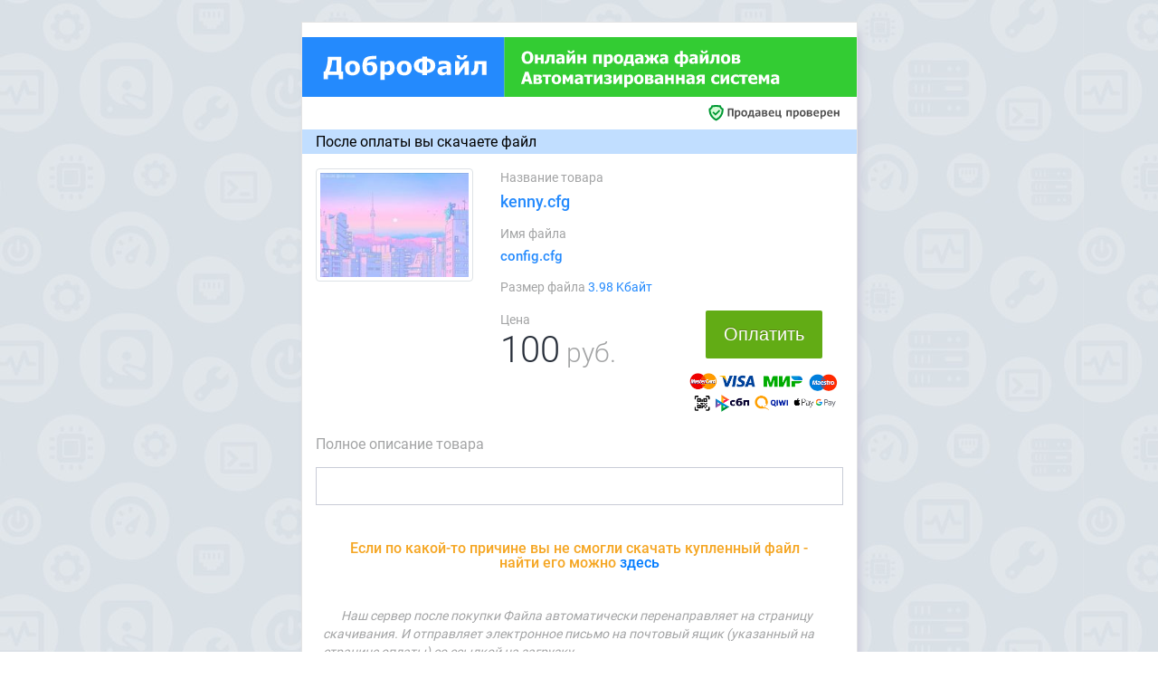

--- FILE ---
content_type: text/html; charset=utf-8
request_url: https://dobrofile.ru/?s=10f0bf72f
body_size: 3131
content:
<!DOCTYPE html>
<html lang="ru">

<head>
  <!-- Required meta tags -->
  <meta charset="utf-8">
  <meta name="viewport" content="width=device-width, initial-scale=1, shrink-to-fit=no">
  <title>kenny.cfg </title>
  <meta name="Description" content="kenny.cfg - Купить за 100 рублей "/>
  <meta name="keywords" content="kenny.cfg, продажа файлов, продать файл" />




  <!-- plugins:css -->
 <link rel="stylesheet" href="../css/jquery-ui.css"> 
  <link rel="stylesheet" href="../css/style.css">
  <link rel="shortcut icon" href="../images/favicon.png" />
  
   <script src="../js/jquery-3.4.1.min.js"></script>
<script src="../js/jquery-ui.js"></script> 
      <script src="../js/bootstrap.min.js"></script>

<script src="../Sale/js/sweetalert2.all.js"></script>
 

  <link rel="image_src" href="https://124817.selcdn.ru/DOBROFILE/PICTURE/10f0bf72f-t200-7e56cb2429cf76f6d03a406c6d7afe6b.jpg" />


<style>
.content-wrapper {
background-image: url(../image/fon.jpg);
}

  #Max {
    display: block;
  }
  #Min {
    display: none;
  }

@media (max-width: 991.98px) {
  #Max {
    display: none;
  }
  #Min {
    display: block;
  }
}


.rekl {

  font-size: 0.9em;
  font-family: "Trebuchet MS", Helvetica, sans-serif;
      color: #0000008f;
      font-style: italic;


}

.buttonkupt {
  display: inline-block;
  class="support css-property">-webkit-box-sizing: content-box;
  -moz-box-sizing: content-box;
  box-sizing: content-box;
  cursor: pointer;
  padding: 0.75em 1em;
  border: none;
  -webkit-border-radius: 2px;
  border-radius: 2px;
  font: normal 20px/normal "Abel", Helvetica, sans-serif;
  color: rgba(255,255,255,1);
  -o-text-overflow: clip;
  text-overflow: clip;
  background: rgb(98, 172, 21);
  text-shadow: 0 -1px 0 rgb(91,129,17) ;
}

.buttonkupt:hover {
  background: rgb(111, 186, 34);
  -webkit-transition: all 200ms cubic-bezier(0.42, 0, 0.58, 1) 10ms;
  -moz-transition: all 200ms cubic-bezier(0.42, 0, 0.58, 1) 10ms;
  -o-transition: all 200ms cubic-bezier(0.42, 0, 0.58, 1) 10ms;
  transition: all 200ms cubic-bezier(0.42, 0, 0.58, 1) 10ms;
}

.buttonkupt:active {
  background: rgb(98, 172, 21);
  -webkit-box-shadow: 0 1px 4px 0 rgb(65,105,23) inset;
  box-shadow: 0 1px 4px 0 rgb(65,105,23) inset;
  -webkit-transition: none;
  -moz-transition: none;
  -o-transition: none;
  transition: none;
}

</style>

</head>
<body>
        <div class="content-wrapper">
  <div class="row">
       <div class="col-sm"> </div>
        <div class="card col-sm-6" style="">
        
        
        
            <div id="Max" class="row mb-2">
               <div class="my-3"><a href="/"><img src="/image/logo-sle.svg" alt="..." class="img-fluid float-right "></a></div>
             </div>
             
            <div id="Min" class="row mb-2">
               <div class="my-3"><a href="/"><img src="/image/logo-sle-smll.svg" alt="..." class="img-fluid float-right "></a></div>
             </div>
             
                        <div class="row">
               <div class="col-lg-6"></div>               
               <div class="col-lg-6"><img src="/image/sequruty.svg" alt="..." class="img-fluid float-right "></div>
             </div>

 
                        <div class="row">
               <div class="col mt-2 mb-3  py-1" style="background-color: #c1deff !important;">После оплаты вы скачаете файл</div>
             </div>
             
             
                <div class="row">
                      <div class="col-md-4 grid-margin text-center" style="background+++: #dddce1;">

                           <img src="https://124817.selcdn.ru/DOBROFILE/PICTURE/10f0bf72f-t200-7e56cb2429cf76f6d03a406c6d7afe6b.jpg" alt="..." class="img-thumbnail  ">

                      </div>
        
        
        
        
        
                
   
                <div class="col-md-8" style="">


<div class="mb-3"> 
<p class="text-secondary">Название товара</p>
<h4 class="text-primary">kenny.cfg</h4>
</div>



            <div class="mb-3"> 
            <p class="text-secondary">Имя файла</p>
            <h6 class="text-primary">config.cfg</h6>
            </div>            
            <div class="mb-3"> 
            <p class="text-secondary">Размер файла <span class="text-primary">3.98 Kбайт</span></p>
            </div>
             

 



                                 <div class="row">
                                      <div class="col-xl-6 " style="1background: #dddce1;">
                                      <p class="text-secondary">Цена <br>
                                      <span class="display-3 text-dark">100</span><span class="display-4"> руб.</span></p>
                                      
                                      </div>

                                      <div class="col-xl-6 text-center" style="1background: #dddce1;">
                                      

 <button id="kupit-button3" class="buttonkupt" type="button" class="">Оплатить</button>    

                                      
                                 

                                  
                                       <div class="row">
                                        <div class="col"> 
                                      <img src="/image/plat3.gif"  class="img-fluid  px-1 pt-3">
                                      </div>

                                         </div>
                                      </div>




                                </div>

                               



 
                </div>
                
                
               </div>
               
                                 <div class="row mt-4">
                                 <div class="col mb-3 text-secondary"> Полное описание товара</div>
                                 </div>

<blockquote class="blockquote">
 </blockquote>
           
<p></p><p></p>

        <div class="p-2 "><h5 class="text-warning text-center">Если по какой-то причине вы не смогли скачать купленный файл - <br>найти его можно <a href="/download/index.php">здесь</a></h5></div>       
          
<div class="pt-4 px-2">
<p class="font-italic text-secondary" style="text-indent: 20px;">Наш сервер после покупки Файла автоматически перенаправляет на страницу скачивания. И отправляет электронное письмо  на почтовый ящик (указанный на странице оплаты) со ссылкой на загрузку. </p>
<p class="font-italic text-secondary" style="text-indent: 20px;">Если письмо не пришло, то в данной ситуации - поищите письмо в папке "Спам" или в корзине, вероятнее всего оно попало туда.</p>
</div>



        <p class='rekl text-center'>  Продавай файлы на сайте <a href="https://DobroFile.ru">DobroFile.ru</a>     </p>
            
        </div>
    <div class="col-sm"> </div>
  </div>
 <br><br><br><br><br><br><br><br><br><br>
  </div>




</body>


		 <script type="text/javascript">
     </script>
     
     
     


<script>

$( "#kupit-button3" ).on( "click", function( event ) {

swal({
  title: '<div class="display-4">Адрес электронной почты</div>',
  html:
    '<p class="test-str2">На него сервер вышлет квитанцию об оплате <br> и ссылку на купленный файл</p>',
  input: 'email',
  showCancelButton: true,
  confirmButtonText: 'Далее',
  cancelButtonText:'Отмена',
  showLoaderOnConfirm: true,
  preConfirm: (email) => {
    return new Promise((resolve) => {
 
 document.location.href = "Sale/knopkawalletoneEMail.php?id=10f0bf72f&orderId=1816906643&rezim=1&cena=100"+"&Email="+email+"&code=da37c26b229e6b09df21643845a2d130&kratkoeOpis=kenny.cfg" 
  
    })
  },

})



});
</script>



<!-- Yandex.Metrika counter -->
<script type="text/javascript" >
   (function(m,e,t,r,i,k,a){m[i]=m[i]||function(){(m[i].a=m[i].a||[]).push(arguments)};
   m[i].l=1*new Date();k=e.createElement(t),a=e.getElementsByTagName(t)[0],k.async=1,k.src=r,a.parentNode.insertBefore(k,a)})
   (window, document, "script", "https://mc.yandex.ru/metrika/tag.js", "ym");

   ym(45858336, "init", {
        clickmap:true,
        trackLinks:true,
        accurateTrackBounce:true
   });
</script>
<noscript><div><img src="https://mc.yandex.ru/watch/45858336" style="position:absolute; left:-9999px;" alt="" /></div></noscript>
<!-- /Yandex.Metrika counter -->

  



</html>
